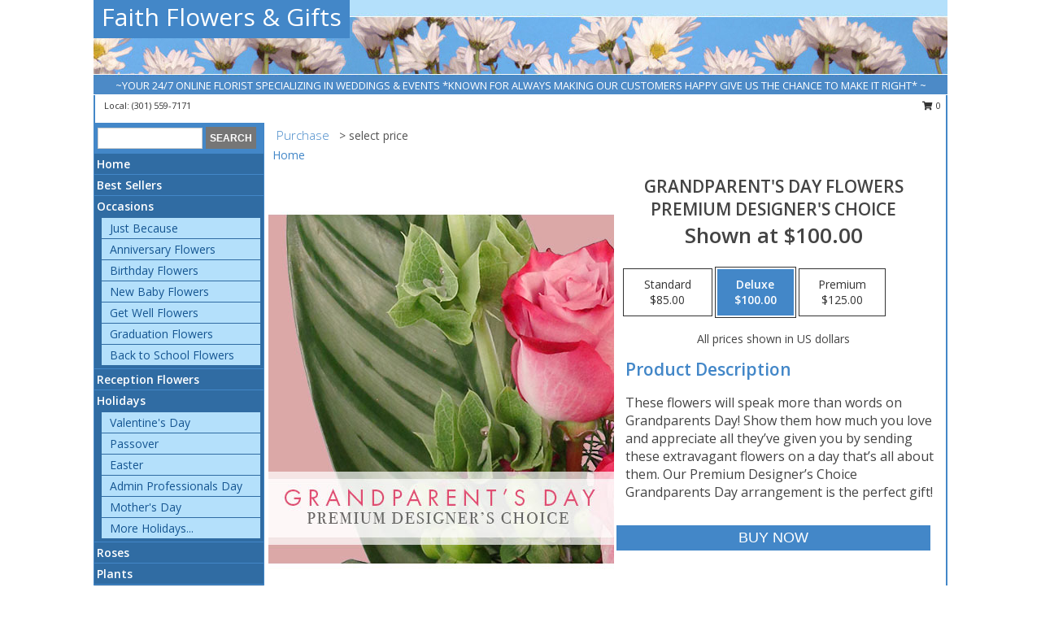

--- FILE ---
content_type: text/html; charset=UTF-8
request_url: https://www.faithflowersandgifts.com/product/pdc380421/grandparents-day-flowers
body_size: 13828
content:
		<!DOCTYPE html>
		<html xmlns="http://www.w3.org/1999/xhtml" xml:lang="en" lang="en" xmlns:fb="http://www.facebook.com/2008/fbml">
		<head>
			<title>Grandparent's Day Flowers Premium Designer's Choice in Beltsville, MD - Faith Flowers & Gifts</title>
            <meta http-equiv="Content-Type" content="text/html; charset=UTF-8" />
            <meta name="description" content = "These flowers will speak more than words on Grandparents Day! Show them how much you love and appreciate all they’ve given you by sending these extravagant flowers on a day that’s all about them. Our Premium Designer’s Choice Grandparents Day arrangement is the perfect gift! Order Grandparent&#039;s Day Flowers Premium Designer&#039;s Choice from Faith Flowers &amp; Gifts - Beltsville, MD Florist &amp; Flower Shop." />
            <meta name="keywords" content = "Faith Flowers &amp; Gifts, Grandparent&#039;s Day Flowers Premium Designer&#039;s Choice, Beltsville, MD, Maryland" />

            <meta property="og:title" content="Faith Flowers &amp; Gifts" />
            <meta property="og:description" content="These flowers will speak more than words on Grandparents Day! Show them how much you love and appreciate all they’ve given you by sending these extravagant flowers on a day that’s all about them. Our Premium Designer’s Choice Grandparents Day arrangement is the perfect gift! Order Grandparent&#039;s Day Flowers Premium Designer&#039;s Choice from Faith Flowers &amp; Gifts - Beltsville, MD Florist &amp; Flower Shop." />
            <meta property="og:type" content="company" />
            <meta property="og:url" content="https://www.faithflowersandgifts.com/product/pdc380421/grandparents-day-flowers" />
            <meta property="og:site_name" content="Faith Flowers &amp; Gifts" >
            <meta property="og:image" content="https://cdn.myfsn.com/flowerdatabase/g/grandparents-day-flowers-premium-designers-choice-PDC380421.425.jpg">
            <meta property="og:image:secure_url" content="https://cdn.myfsn.com/flowerdatabase/g/grandparents-day-flowers-premium-designers-choice-PDC380421.425.jpg" >
            <meta property="fb:admins" content="1379470747" />
            <meta name="viewport" content="width=device-width, initial-scale=1">
            <link rel="apple-touch-icon" href="https://cdn.myfsn.com/myfsn/images/touch-icons/apple-touch-icon.png" />
            <link rel="apple-touch-icon" sizes="120x120" href="https://cdn.myfsn.com/myfsn/images/touch-icons/apple-touch-icon-120x120.png" />
            <link rel="apple-touch-icon" sizes="152x152" href="https://cdn.myfsn.com/myfsn/images/touch-icons/apple-touch-icon-152x152.png" />
            <link rel="apple-touch-icon" sizes="167x167" href="https://cdn.myfsn.com/myfsn/images/touch-icons/apple-touch-icon-167x167.png" />
            <link rel="apple-touch-icon" sizes="180x180" href="https://cdn.myfsn.com/myfsn/images/touch-icons/apple-touch-icon-180x180.png" />
            <link rel="icon" sizes="192x192" href="https://cdn.myfsn.com/myfsn/images/touch-icons/touch-icon-192x192.png">
			<link href="https://fonts.googleapis.com/css?family=Open+Sans:300,400,600&display=swap" rel="stylesheet" media="print" onload="this.media='all'; this.onload=null;" type="text/css">
			<link href="https://cdn.myfsn.com/js/jquery/slicknav/slicknav.min.css" rel="stylesheet" media="print" onload="this.media='all'; this.onload=null;" type="text/css">
			<link href="https://cdn.myfsn.com/js/jquery/jquery-ui-1.13.1-myfsn/jquery-ui.min.css" rel="stylesheet" media="print" onload="this.media='all'; this.onload=null;" type="text/css">
			<link href="https://cdn.myfsn.com/css/myfsn/base.css?v=191" rel="stylesheet" type="text/css">
			            <link rel="stylesheet" href="https://cdnjs.cloudflare.com/ajax/libs/font-awesome/5.15.4/css/all.min.css" media="print" onload="this.media='all'; this.onload=null;" type="text/css" integrity="sha384-DyZ88mC6Up2uqS4h/KRgHuoeGwBcD4Ng9SiP4dIRy0EXTlnuz47vAwmeGwVChigm" crossorigin="anonymous">
            <link href="https://cdn.myfsn.com/css/myfsn/templates/standard/standard.css.php?v=191&color=ltblue" rel="stylesheet" type="text/css" />            <link href="https://cdn.myfsn.com/css/myfsn/stylesMobile.css.php?v=191&solidColor1=535353&solidColor2=535353&pattern=&multiColor=0&color=ltblue&template=standardTemplate" rel="stylesheet" type="text/css" media="(max-width: 974px)">

            <link rel="stylesheet" href="https://cdn.myfsn.com/js/myfsn/front-end-dist/assets/layout-classic-Cq4XolPY.css" />
<link rel="modulepreload" href="https://cdn.myfsn.com/js/myfsn/front-end-dist/assets/layout-classic-V2NgZUhd.js" />
<script type="module" src="https://cdn.myfsn.com/js/myfsn/front-end-dist/assets/layout-classic-V2NgZUhd.js"></script>

            			<link rel="canonical" href="" />
			<script type="text/javascript" src="https://cdn.myfsn.com/js/jquery/jquery-3.6.0.min.js"></script>
                            <script type="text/javascript" src="https://cdn.myfsn.com/js/jquery/jquery-migrate-3.3.2.min.js"></script>
            
            <script defer type="text/javascript" src="https://cdn.myfsn.com/js/jquery/jquery-ui-1.13.1-myfsn/jquery-ui.min.js"></script>
            <script> jQuery.noConflict(); $j = jQuery; </script>
            <script>
                var _gaq = _gaq || [];
            </script>

			<script type="text/javascript" src="https://cdn.myfsn.com/js/jquery/slicknav/jquery.slicknav.min.js"></script>
			<script defer type="text/javascript" src="https://cdn.myfsn.com/js/myfsnProductInfo.js?v=191"></script>

        <!-- Upgraded to XHR based Google Analytics Code -->
                <script async src="https://www.googletagmanager.com/gtag/js?id=G-TDWTHBEQ2M"></script>
        <script>
            window.dataLayer = window.dataLayer || [];
            function gtag(){dataLayer.push(arguments);}
            gtag('js', new Date());

                            gtag('config', 'G-TDWTHBEQ2M');
                                gtag('config', 'G-EMLZ5PGJB1');
                        </script>
                    <script>
				function toggleHolidays(){
					$j(".hiddenHoliday").toggle();
				}
				
				function ping_url(a) {
					try { $j.ajax({ url: a, type: 'POST' }); }
					catch(ex) { }
					return true;
				}
				
				$j(function(){
					$j(".cartCount").append($j(".shoppingCartLink>a").text());
				});

			</script>
            <script type="text/javascript">
    (function(c,l,a,r,i,t,y){
        c[a]=c[a]||function(){(c[a].q=c[a].q||[]).push(arguments)};
        t=l.createElement(r);t.async=1;t.src="https://www.clarity.ms/tag/"+i;
        y=l.getElementsByTagName(r)[0];y.parentNode.insertBefore(t,y);
    })(window, document, "clarity", "script", "mmbcdqlb8q");
</script>            <script type="application/ld+json">{"@context":"https:\/\/schema.org","@type":"LocalBusiness","@id":"https:\/\/www.faithflowersandgifts.com","name":"Faith Flowers & Gifts","telephone":"3015597171","email":"faithflowersandgifts@gmail.com","url":"https:\/\/www.faithflowersandgifts.com","priceRange":"35 - 700","address":{"@type":"PostalAddress","addressLocality":"Beltsville","addressRegion":"MD","postalCode":"20705","addressCountry":"USA"},"image":"https:\/\/cdn.myfsn.com\/images\/logos\/151623\/websiteonlylogo.webp","openingHoursSpecification":[{"@type":"OpeningHoursSpecification","dayOfWeek":"Monday","opens":"08:00:00","closes":"18:00:00"},{"@type":"OpeningHoursSpecification","dayOfWeek":"Tuesday","opens":"08:00:00","closes":"18:00:00"},{"@type":"OpeningHoursSpecification","dayOfWeek":"Wednesday","opens":"08:00:00","closes":"18:00:00"},{"@type":"OpeningHoursSpecification","dayOfWeek":"Thursday","opens":"08:00:00","closes":"18:00:00"},{"@type":"OpeningHoursSpecification","dayOfWeek":"Friday","opens":"08:00:00","closes":"18:00:00"},{"@type":"OpeningHoursSpecification","dayOfWeek":"Saturday","opens":"08:00:00","closes":"18:00:00"},{"@type":"OpeningHoursSpecification","dayOfWeek":"Sunday","opens":"12:00:00","closes":"15:00:00"}],"specialOpeningHoursSpecification":[],"sameAs":["https:\/\/www.facebook.com\/pages\/faith-flowers-and-gifts\/175576262968","https:\/\/Faith Flowers and gifts ","https:\/\/youtu.be\/bjpZyPsq3I8?si=vo6jYqdkteu5vE0y"],"areaServed":{"@type":"Place","name":["Beltsville","Bowie","College Park","Greenbelt","Hyattsville","Landover","Lanham","Largo","New Carrollton","Silver Spring","Washington"]}}</script>            <script type="application/ld+json">{"@context":"https:\/\/schema.org","@type":"Service","serviceType":"Website Only","provider":{"@type":"LocalBusiness","@id":"https:\/\/www.faithflowersandgifts.com"}}</script>            <script type="application/ld+json">{"@context":"https:\/\/schema.org","@type":"BreadcrumbList","name":"Site Map","itemListElement":[{"@type":"ListItem","position":1,"item":{"name":"Home","@id":"https:\/\/www.faithflowersandgifts.com\/"}},{"@type":"ListItem","position":2,"item":{"name":"Best Sellers","@id":"https:\/\/www.faithflowersandgifts.com\/best-sellers.php"}},{"@type":"ListItem","position":3,"item":{"name":"Occasions","@id":"https:\/\/www.faithflowersandgifts.com\/all_occasions.php"}},{"@type":"ListItem","position":4,"item":{"name":"Just Because","@id":"https:\/\/www.faithflowersandgifts.com\/any_occasion.php"}},{"@type":"ListItem","position":5,"item":{"name":"Anniversary Flowers","@id":"https:\/\/www.faithflowersandgifts.com\/anniversary.php"}},{"@type":"ListItem","position":6,"item":{"name":"Birthday Flowers","@id":"https:\/\/www.faithflowersandgifts.com\/birthday.php"}},{"@type":"ListItem","position":7,"item":{"name":"New Baby Flowers","@id":"https:\/\/www.faithflowersandgifts.com\/new_baby.php"}},{"@type":"ListItem","position":8,"item":{"name":"Get Well Flowers","@id":"https:\/\/www.faithflowersandgifts.com\/get_well.php"}},{"@type":"ListItem","position":9,"item":{"name":"Graduation Flowers","@id":"https:\/\/www.faithflowersandgifts.com\/graduation-flowers"}},{"@type":"ListItem","position":10,"item":{"name":"Back to School Flowers","@id":"https:\/\/www.faithflowersandgifts.com\/back-to-school-flowers"}},{"@type":"ListItem","position":11,"item":{"name":"Reception Flowers","@id":"https:\/\/www.faithflowersandgifts.com\/reception-flowers"}},{"@type":"ListItem","position":12,"item":{"name":"Holidays","@id":"https:\/\/www.faithflowersandgifts.com\/holidays.php"}},{"@type":"ListItem","position":13,"item":{"name":"Valentine's Day","@id":"https:\/\/www.faithflowersandgifts.com\/valentines-day-flowers.php"}},{"@type":"ListItem","position":14,"item":{"name":"Passover","@id":"https:\/\/www.faithflowersandgifts.com\/passover.php"}},{"@type":"ListItem","position":15,"item":{"name":"Easter","@id":"https:\/\/www.faithflowersandgifts.com\/easter-flowers.php"}},{"@type":"ListItem","position":16,"item":{"name":"Admin Professionals Day","@id":"https:\/\/www.faithflowersandgifts.com\/admin-professionals-day-flowers.php"}},{"@type":"ListItem","position":17,"item":{"name":"Mother's Day","@id":"https:\/\/www.faithflowersandgifts.com\/mothers-day-flowers.php"}},{"@type":"ListItem","position":18,"item":{"name":"Father's Day","@id":"https:\/\/www.faithflowersandgifts.com\/fathers-day-flowers.php"}},{"@type":"ListItem","position":19,"item":{"name":"Rosh Hashanah","@id":"https:\/\/www.faithflowersandgifts.com\/rosh-hashanah.php"}},{"@type":"ListItem","position":20,"item":{"name":"Grandparents Day","@id":"https:\/\/www.faithflowersandgifts.com\/grandparents-day-flowers.php"}},{"@type":"ListItem","position":21,"item":{"name":"Thanksgiving (CAN)","@id":"https:\/\/www.faithflowersandgifts.com\/thanksgiving-flowers-can.php"}},{"@type":"ListItem","position":22,"item":{"name":"National Boss Day","@id":"https:\/\/www.faithflowersandgifts.com\/national-boss-day"}},{"@type":"ListItem","position":23,"item":{"name":"Sweetest Day","@id":"https:\/\/www.faithflowersandgifts.com\/holidays.php\/sweetest-day"}},{"@type":"ListItem","position":24,"item":{"name":"Halloween","@id":"https:\/\/www.faithflowersandgifts.com\/halloween-flowers.php"}},{"@type":"ListItem","position":25,"item":{"name":"Thanksgiving (USA)","@id":"https:\/\/www.faithflowersandgifts.com\/thanksgiving-flowers-usa.php"}},{"@type":"ListItem","position":26,"item":{"name":"Hanukkah","@id":"https:\/\/www.faithflowersandgifts.com\/hanukkah.php"}},{"@type":"ListItem","position":27,"item":{"name":"Kwanzaa","@id":"https:\/\/www.faithflowersandgifts.com\/kwanzaa.php"}},{"@type":"ListItem","position":28,"item":{"name":"Christmas","@id":"https:\/\/www.faithflowersandgifts.com\/christmas-flowers.php"}},{"@type":"ListItem","position":29,"item":{"name":"Roses","@id":"https:\/\/www.faithflowersandgifts.com\/roses.php"}},{"@type":"ListItem","position":30,"item":{"name":"Plants","@id":"https:\/\/www.faithflowersandgifts.com\/plants.php"}},{"@type":"ListItem","position":31,"item":{"name":"Seasonal","@id":"https:\/\/www.faithflowersandgifts.com\/seasonal.php"}},{"@type":"ListItem","position":32,"item":{"name":"Winter Flowers","@id":"https:\/\/www.faithflowersandgifts.com\/winter-flowers.php"}},{"@type":"ListItem","position":33,"item":{"name":"Spring Flowers","@id":"https:\/\/www.faithflowersandgifts.com\/spring-flowers.php"}},{"@type":"ListItem","position":34,"item":{"name":"Summer Flowers","@id":"https:\/\/www.faithflowersandgifts.com\/summer-flowers.php"}},{"@type":"ListItem","position":35,"item":{"name":"Fall Flowers","@id":"https:\/\/www.faithflowersandgifts.com\/fall-flowers.php"}},{"@type":"ListItem","position":36,"item":{"name":"Sympathy Flowers","@id":"https:\/\/www.faithflowersandgifts.com\/sympathy-flowers"}},{"@type":"ListItem","position":37,"item":{"name":"Funeral Flowers","@id":"https:\/\/www.faithflowersandgifts.com\/sympathy.php"}},{"@type":"ListItem","position":38,"item":{"name":"Standing Sprays & Wreaths","@id":"https:\/\/www.faithflowersandgifts.com\/sympathy-flowers\/standing-sprays"}},{"@type":"ListItem","position":39,"item":{"name":"Casket Flowers","@id":"https:\/\/www.faithflowersandgifts.com\/sympathy-flowers\/casket-flowers"}},{"@type":"ListItem","position":40,"item":{"name":"Sympathy Arrangements","@id":"https:\/\/www.faithflowersandgifts.com\/sympathy-flowers\/sympathy-arrangements"}},{"@type":"ListItem","position":41,"item":{"name":"Cremation and Memorial","@id":"https:\/\/www.faithflowersandgifts.com\/sympathy-flowers\/cremation-and-memorial"}},{"@type":"ListItem","position":42,"item":{"name":"For The Home","@id":"https:\/\/www.faithflowersandgifts.com\/sympathy-flowers\/for-the-home"}},{"@type":"ListItem","position":43,"item":{"name":"Modern\/Tropical Designs","@id":"https:\/\/www.faithflowersandgifts.com\/high-styles"}},{"@type":"ListItem","position":44,"item":{"name":"Gift Baskets","@id":"https:\/\/www.faithflowersandgifts.com\/gift-baskets"}},{"@type":"ListItem","position":45,"item":{"name":"Wedding Flowers","@id":"https:\/\/www.faithflowersandgifts.com\/wedding-flowers"}},{"@type":"ListItem","position":46,"item":{"name":"Wedding Bouquets","@id":"https:\/\/www.faithflowersandgifts.com\/wedding-bouquets"}},{"@type":"ListItem","position":47,"item":{"name":"Gift Items","@id":"https:\/\/www.faithflowersandgifts.com\/gift_items.php"}},{"@type":"ListItem","position":48,"item":{"name":"Wedding Party Flowers","@id":"https:\/\/www.faithflowersandgifts.com\/wedding-party-flowers"}},{"@type":"ListItem","position":49,"item":{"name":"Ceremony Flowers","@id":"https:\/\/www.faithflowersandgifts.com\/ceremony-flowers"}},{"@type":"ListItem","position":50,"item":{"name":"Patriotic Flowers","@id":"https:\/\/www.faithflowersandgifts.com\/patriotic-flowers"}},{"@type":"ListItem","position":51,"item":{"name":"En Espa\u00f1ol","@id":"https:\/\/www.faithflowersandgifts.com\/en-espanol.php"}},{"@type":"ListItem","position":52,"item":{"name":"Prom Flowers","@id":"https:\/\/www.faithflowersandgifts.com\/prom-flowers"}},{"@type":"ListItem","position":53,"item":{"name":"Corsages","@id":"https:\/\/www.faithflowersandgifts.com\/prom-flowers\/corsages"}},{"@type":"ListItem","position":54,"item":{"name":"Boutonnieres","@id":"https:\/\/www.faithflowersandgifts.com\/prom-flowers\/boutonnieres"}},{"@type":"ListItem","position":55,"item":{"name":"Hairpieces & Handheld Bouquets","@id":"https:\/\/www.faithflowersandgifts.com\/prom-flowers\/hairpieces-handheld-bouquets"}},{"@type":"ListItem","position":56,"item":{"name":"Love & Romance","@id":"https:\/\/www.faithflowersandgifts.com\/love-romance"}},{"@type":"ListItem","position":57,"item":{"name":"Reviews","@id":"https:\/\/www.faithflowersandgifts.com\/reviews.php"}},{"@type":"ListItem","position":58,"item":{"name":"About Us","@id":"https:\/\/www.faithflowersandgifts.com\/about_us.php"}},{"@type":"ListItem","position":59,"item":{"name":"Custom Orders","@id":"https:\/\/www.faithflowersandgifts.com\/custom_orders.php"}},{"@type":"ListItem","position":60,"item":{"name":"Luxury","@id":"https:\/\/www.faithflowersandgifts.com\/luxury"}},{"@type":"ListItem","position":61,"item":{"name":"Contact Us","@id":"https:\/\/www.faithflowersandgifts.com\/contact_us.php"}},{"@type":"ListItem","position":62,"item":{"name":"Special Offers","@id":"https:\/\/www.faithflowersandgifts.com\/special_offers.php"}},{"@type":"ListItem","position":63,"item":{"name":"Flower Delivery","@id":"https:\/\/www.faithflowersandgifts.com\/flower-delivery.php"}},{"@type":"ListItem","position":64,"item":{"name":"Funeral Home Flower Delivery","@id":"https:\/\/www.faithflowersandgifts.com\/funeral-home-delivery.php"}},{"@type":"ListItem","position":65,"item":{"name":"Hospital Flower Delivery","@id":"https:\/\/www.faithflowersandgifts.com\/hospital-delivery.php"}},{"@type":"ListItem","position":66,"item":{"name":"Site Map","@id":"https:\/\/www.faithflowersandgifts.com\/site_map.php"}},{"@type":"ListItem","position":67,"item":{"name":"COVID-19-Update","@id":"https:\/\/www.faithflowersandgifts.com\/covid-19-update"}},{"@type":"ListItem","position":68,"item":{"name":"Pricing & Substitution Policy","@id":"https:\/\/www.faithflowersandgifts.com\/pricing-substitution-policy"}}]}</script>		</head>
		<body>
                    <div id="google_translate_element" style="background-color:white;"></div>
            <script type="text/javascript">
              function googleTranslateElementInit() {
                new google.translate.TranslateElement(
                  {pageLanguage: 'en', includedLanguages: "fr,es",},
                  'google_translate_element'
                );
                document.documentElement.style.height = '';
              }
            </script>
            <script async src="https://translate.google.com/translate_a/element.js?cb=googleTranslateElementInit"></script>
            <style>
                @media print {
                    /* Stop view_order.php from being printed on 2 pages. */
                    #google_translate_element {
                        display: none;
                    }
                    body {
                        margin: 0;
                    }
                }
            </style>
            		<div id="wrapper" class="js-nav-popover-boundary">
        <button onclick="window.location.href='#content'" class="skip-link">Skip to Main Content</button>
		<div style="font-size:22px;padding-top:1rem;display:none;" class='topMobileLink topMobileLeft'>
			<a style="text-decoration:none;display:block; height:45px;" onclick="return ping_url('/request/trackPhoneClick.php?clientId=151623&number=3015597171');" href="tel:+1-301-559-7171">
				<span style="vertical-align: middle;" class="fas fa-mobile fa-2x"></span>
					<span>(301) 559-7171</span>
			</a>
		</div>
		<div style="font-size:22px;padding-top:1rem;display:none;" class='topMobileLink topMobileRight'>
			<a href="#" onclick="$j('.shoppingCartLink').submit()" role="button" class='hoverLink' aria-label="View Items in Cart" style='font-weight: normal;
				text-decoration: none; font-size:22px;display:block; height:45px;'>
				<span style='padding-right:15px;' class='fa fa-shopping-cart fa-lg' aria-hidden='true'></span>
                <span class='cartCount' style='text-transform: none;'></span>
            </a>
		</div>
        <header><div class='socHeaderMsg'></div>		<div id="header">
			<div id="flowershopInfo">
				<div id="infoText">
					<h1 id="title"><a tabindex="1" href="https://www.faithflowersandgifts.com">Faith Flowers & Gifts</a></h1>
				</div>
			</div>
			<div id="tagline">~YOUR 24/7 ONLINE FLORIST SPECIALIZING IN WEDDINGS & EVENTS *KNOWN FOR ALWAYS MAKING OUR CUSTOMERS HAPPY GIVE US THE CHANCE TO MAKE IT RIGHT* ~</div>
		</div>	<div style="clear:both"></div>
		<div id="address">
		            <div style="float: right">
                <form class="shoppingCartLink" action="https://www.faithflowersandgifts.com/Shopping_Cart.php" method="post" style="display:inline-block;">
                <input type="hidden" name="cartId" value="">
                <input type="hidden" name="sessionId" value="">
                <input type="hidden" name="shop_id" value="3015597171">
                <input type="hidden" name="order_src" value="">
                <input type="hidden" name="url_promo" value="">
                    <a href="#" class="shoppingCartText" onclick="$j('.shoppingCartLink').submit()" role="button" aria-label="View Items in Cart">
                    <span class="fa fa-shopping-cart fa-fw" aria-hidden="true"></span>
                    0                    </a>
                </form>
            </div>
                    <div style="float:left;">
                        <span>&nbsp Local: </span>        <a  class="phoneNumberLink" href='tel: +1-301-559-7171' aria-label="Call local number: +1-301-559-7171"
            onclick="return ping_url('/request/trackPhoneClick.php?clientId=151623&number=3015597171');" >
            (301) 559-7171        </a>
                    </div>
				<div style="clear:both"></div>
		</div>
		<div style="clear:both"></div>
		</header>			<div class="contentNavWrapper">
			<div id="navigation">
								<div class="navSearch">
										<form action="https://www.faithflowersandgifts.com/search_site.php" method="get" role="search" aria-label="Product">
						<input type="text" class="myFSNSearch" aria-label="Product Search" title='Product Search' name="myFSNSearch" value="" >
						<input type="submit" value="SEARCH">
					</form>
									</div>
								<div style="clear:both"></div>
                <nav aria-label="Site">
                    <ul id="mainMenu">
                    <li class="hideForFull">
                        <a class='mobileDialogLink' onclick="return ping_url('/request/trackPhoneClick.php?clientId=151623&number=3015597171');" href="tel:+1-301-559-7171">
                            <span style="vertical-align: middle;" class="fas fa-mobile fa-2x"></span>
                            <span>(301) 559-7171</span>
                        </a>
                    </li>
                    <li class="hideForFull">
                        <div class="mobileNavSearch">
                                                        <form id="mobileSearchForm" action="https://www.faithflowersandgifts.com/search_site.php" method="get" role="search" aria-label="Product">
                                <input type="text" title='Product Search' aria-label="Product Search" class="myFSNSearch" name="myFSNSearch">
                                <img style="width:32px;display:inline-block;vertical-align:middle;cursor:pointer" src="https://cdn.myfsn.com/myfsn/images/mag-glass.png" alt="search" onclick="$j('#mobileSearchForm').submit()">
                            </form>
                                                    </div>
                    </li>

                    <li><a href="https://www.faithflowersandgifts.com/" title="Home" style="text-decoration: none;">Home</a></li><li><a href="https://www.faithflowersandgifts.com/best-sellers.php" title="Best Sellers" style="text-decoration: none;">Best Sellers</a></li><li><a href="https://www.faithflowersandgifts.com/all_occasions.php" title="Occasions" style="text-decoration: none;">Occasions</a><ul><li><a href="https://www.faithflowersandgifts.com/any_occasion.php" title="Just Because">Just Because</a></li>
<li><a href="https://www.faithflowersandgifts.com/anniversary.php" title="Anniversary Flowers">Anniversary Flowers</a></li>
<li><a href="https://www.faithflowersandgifts.com/birthday.php" title="Birthday Flowers">Birthday Flowers</a></li>
<li><a href="https://www.faithflowersandgifts.com/new_baby.php" title="New Baby Flowers">New Baby Flowers</a></li>
<li><a href="https://www.faithflowersandgifts.com/get_well.php" title="Get Well Flowers">Get Well Flowers</a></li>
<li><a href="https://www.faithflowersandgifts.com/graduation-flowers" title="Graduation Flowers">Graduation Flowers</a></li>
<li><a href="https://www.faithflowersandgifts.com/back-to-school-flowers" title="Back to School Flowers">Back to School Flowers</a></li>
</ul></li><li><a href="https://www.faithflowersandgifts.com/reception-flowers" title="Reception Flowers" style="text-decoration: none;">Reception Flowers</a></li><li><a href="https://www.faithflowersandgifts.com/holidays.php" title="Holidays" style="text-decoration: none;">Holidays</a><ul><li><a href="https://www.faithflowersandgifts.com/valentines-day-flowers.php" title="Valentine's Day">Valentine's Day</a></li>
<li><a href="https://www.faithflowersandgifts.com/passover.php" title="Passover">Passover</a></li>
<li><a href="https://www.faithflowersandgifts.com/easter-flowers.php" title="Easter">Easter</a></li>
<li><a href="https://www.faithflowersandgifts.com/admin-professionals-day-flowers.php" title="Admin Professionals Day">Admin Professionals Day</a></li>
<li><a href="https://www.faithflowersandgifts.com/mothers-day-flowers.php" title="Mother's Day">Mother's Day</a></li>
<li><a role='button' name='holidays' href='javascript:' onclick='toggleHolidays()' title="Holidays">More Holidays...</a></li>
<li class="hiddenHoliday"><a href="https://www.faithflowersandgifts.com/fathers-day-flowers.php"  title="Father's Day">Father's Day</a></li>
<li class="hiddenHoliday"><a href="https://www.faithflowersandgifts.com/rosh-hashanah.php"  title="Rosh Hashanah">Rosh Hashanah</a></li>
<li class="hiddenHoliday"><a href="https://www.faithflowersandgifts.com/grandparents-day-flowers.php"  title="Grandparents Day">Grandparents Day</a></li>
<li class="hiddenHoliday"><a href="https://www.faithflowersandgifts.com/thanksgiving-flowers-can.php"  title="Thanksgiving (CAN)">Thanksgiving (CAN)</a></li>
<li class="hiddenHoliday"><a href="https://www.faithflowersandgifts.com/national-boss-day"  title="National Boss Day">National Boss Day</a></li>
<li class="hiddenHoliday"><a href="https://www.faithflowersandgifts.com/holidays.php/sweetest-day"  title="Sweetest Day">Sweetest Day</a></li>
<li class="hiddenHoliday"><a href="https://www.faithflowersandgifts.com/halloween-flowers.php"  title="Halloween">Halloween</a></li>
<li class="hiddenHoliday"><a href="https://www.faithflowersandgifts.com/thanksgiving-flowers-usa.php"  title="Thanksgiving (USA)">Thanksgiving (USA)</a></li>
<li class="hiddenHoliday"><a href="https://www.faithflowersandgifts.com/hanukkah.php"  title="Hanukkah">Hanukkah</a></li>
<li class="hiddenHoliday"><a href="https://www.faithflowersandgifts.com/christmas-flowers.php"  title="Christmas">Christmas</a></li>
<li class="hiddenHoliday"><a href="https://www.faithflowersandgifts.com/kwanzaa.php"  title="Kwanzaa">Kwanzaa</a></li>
</ul></li><li><a href="https://www.faithflowersandgifts.com/roses.php" title="Roses" style="text-decoration: none;">Roses</a></li><li><a href="https://www.faithflowersandgifts.com/plants.php" title="Plants" style="text-decoration: none;">Plants</a></li><li><a href="https://www.faithflowersandgifts.com/seasonal.php" title="Seasonal" style="text-decoration: none;">Seasonal</a><ul><li><a href="https://www.faithflowersandgifts.com/winter-flowers.php" title="Winter Flowers">Winter Flowers</a></li>
<li><a href="https://www.faithflowersandgifts.com/spring-flowers.php" title="Spring Flowers">Spring Flowers</a></li>
<li><a href="https://www.faithflowersandgifts.com/summer-flowers.php" title="Summer Flowers">Summer Flowers</a></li>
<li><a href="https://www.faithflowersandgifts.com/fall-flowers.php" title="Fall Flowers">Fall Flowers</a></li>
</ul></li><li><a href="https://www.faithflowersandgifts.com/sympathy-flowers" title="Sympathy Flowers" style="text-decoration: none;">Sympathy Flowers</a><ul><li><a href="https://www.faithflowersandgifts.com/sympathy.php" title="Funeral Flowers">Funeral Flowers</a></li>
<li><a href="https://www.faithflowersandgifts.com/sympathy-flowers/standing-sprays" title="Standing Sprays & Wreaths">Standing Sprays & Wreaths</a></li>
<li><a href="https://www.faithflowersandgifts.com/sympathy-flowers/casket-flowers" title="Casket Flowers">Casket Flowers</a></li>
<li><a href="https://www.faithflowersandgifts.com/sympathy-flowers/sympathy-arrangements" title="Sympathy Arrangements">Sympathy Arrangements</a></li>
<li><a href="https://www.faithflowersandgifts.com/sympathy-flowers/cremation-and-memorial" title="Cremation and Memorial">Cremation and Memorial</a></li>
<li><a href="https://www.faithflowersandgifts.com/sympathy-flowers/for-the-home" title="For The Home">For The Home</a></li>
</ul></li><li><a href="https://www.faithflowersandgifts.com/high-styles" title="Modern/Tropical Designs" style="text-decoration: none;">Modern/Tropical Designs</a></li><li><a href="https://www.faithflowersandgifts.com/gift-baskets" title="Gift Baskets" style="text-decoration: none;">Gift Baskets</a></li><li><a href="https://www.faithflowersandgifts.com/wedding-flowers" title="Wedding Flowers" style="text-decoration: none;">Wedding Flowers</a></li><li><a href="https://www.faithflowersandgifts.com/wedding-bouquets" title="Wedding Bouquets" style="text-decoration: none;">Wedding Bouquets</a></li><li><a href="https://www.faithflowersandgifts.com/gift_items.php" title="Gift Items" style="text-decoration: none;">Gift Items</a></li><li><a href="https://www.faithflowersandgifts.com/wedding-party-flowers" title="Wedding Party Flowers" style="text-decoration: none;">Wedding Party Flowers</a></li><li><a href="https://www.faithflowersandgifts.com/ceremony-flowers" title="Ceremony Flowers" style="text-decoration: none;">Ceremony Flowers</a></li><li><a href="https://www.faithflowersandgifts.com/patriotic-flowers" title="Patriotic Flowers" style="text-decoration: none;">Patriotic Flowers</a></li><li><a href="https://www.faithflowersandgifts.com/en-espanol.php" title="En Español" style="text-decoration: none;">En Español</a></li><li><a href="https://www.faithflowersandgifts.com/prom-flowers" title="Prom Flowers" style="text-decoration: none;">Prom Flowers</a><ul><li><a href="https://www.faithflowersandgifts.com/prom-flowers/corsages" title="Corsages">Corsages</a></li>
<li><a href="https://www.faithflowersandgifts.com/prom-flowers/boutonnieres" title="Boutonnieres">Boutonnieres</a></li>
<li><a href="https://www.faithflowersandgifts.com/prom-flowers/hairpieces-handheld-bouquets" title="Hairpieces & Handheld Bouquets">Hairpieces & Handheld Bouquets</a></li>
</ul></li><li><a href="https://www.faithflowersandgifts.com/love-romance" title="Love & Romance" style="text-decoration: none;">Love & Romance</a></li><li><a href="https://www.faithflowersandgifts.com/about_us.php" title="About Us" style="text-decoration: none;">About Us</a></li><li><a href="https://www.faithflowersandgifts.com/custom_orders.php" title="Custom Orders" style="text-decoration: none;">Custom Orders</a></li><li><a href="https://www.faithflowersandgifts.com/luxury" title="Luxury" style="text-decoration: none;">Luxury</a></li><li><a href="https://www.faithflowersandgifts.com/covid-19-update" title="COVID-19-Update" style="text-decoration: none;">COVID-19-Update</a></li><li><a href="https://www.faithflowersandgifts.com/pricing-substitution-policy" title="Pricing & Substitution Policy" style="text-decoration: none;">Pricing & Substitution Policy</a></li>                    </ul>
                </nav>
			<div style='margin-top:10px;margin-bottom:10px'></div></div>        <script>
            gtag('event', 'view_item', {
                currency: "USD",
                value: 100,
                items: [
                    {
                        item_id: "PDC380421",
                        item_name: "Grandparent's Day Flowers",
                        item_category: "Premium Designer's Choice",
                        price: 100,
                        quantity: 1
                    }
                ]
            });
        </script>
        
    <main id="content">
        <div id="pageTitle">Purchase</div>
        <div id="subTitle" style="color:#535353">&gt; select price</div>
        <div class='breadCrumb'> <a href="https://www.faithflowersandgifts.com/" title="Home">Home</a></div> <!-- Begin Feature -->

                        <style>
                #footer {
                    float:none;
                    margin: auto;
                    width: 1050px;
                    background-color: #ffffff;
                }
                .contentNavWrapper {
                    overflow: auto;
                }
                </style>
                        <div>
            <script type="application/ld+json">{"@context":"https:\/\/schema.org","@type":"Product","name":"GRANDPARENT'S DAY FLOWERS","brand":{"@type":"Brand","name":"Faith Flowers & Gifts"},"image":"https:\/\/cdn.myfsn.com\/flowerdatabase\/g\/grandparents-day-flowers-premium-designers-choice-PDC380421.300.jpg","description":"These flowers will speak more than words on Grandparents Day! Show them how much you love and appreciate all they\u2019ve given you by sending these extravagant flowers on a day that\u2019s all about them. Our Premium Designer\u2019s Choice Grandparents Day arrangement is the perfect gift!","mpn":"PDC380421","sku":"PDC380421","offers":[{"@type":"AggregateOffer","lowPrice":"85.00","highPrice":"125.00","priceCurrency":"USD","offerCount":"1"},{"@type":"Offer","price":"85.00","url":"125.00","priceCurrency":"USD","availability":"https:\/\/schema.org\/InStock","priceValidUntil":"2100-12-31"}]}</script>            <div id="newInfoPageProductWrapper">
            <div id="newProductInfoLeft" class="clearFix">
            <div class="image">
                                <img class="norightclick productPageImage"
                                    width="365"
                    height="442"
                                src="https://cdn.myfsn.com/flowerdatabase/g/grandparents-day-flowers-premium-designers-choice-PDC380421.425.jpg"
                alt="Grandparent's Day Flowers Premium Designer's Choice" />
                </div>
            </div>
            <div id="newProductInfoRight" class="clearFix">
                <form action="https://www.faithflowersandgifts.com/Add_Product.php" method="post">
                    <input type="hidden" name="strPhotoID" value="PDC380421">
                    <input type="hidden" name="page_id" value="">
                    <input type="hidden" name="shop_id" value="">
                    <input type="hidden" name="src" value="">
                    <input type="hidden" name="url_promo" value="">
                    <div id="productNameInfo">
                        <div style="font-size: 21px; font-weight: 900">
                            GRANDPARENT'S DAY FLOWERS<BR/>PREMIUM DESIGNER'S CHOICE
                        </div>
                                                <div id="price-indicator"
                             style="font-size: 26px; font-weight: 900">
                            Shown at $100.00                        </div>
                                            </div>
                    <br>

                            <div class="flexContainer" id="newProductPricingInfoContainer">
                <br>
                <div id="newProductPricingInfoContainerInner">

                    <div class="price-flexbox" id="purchaseOptions">
                                                    <span class="price-radio-span">
                                <label for="fsn-id-0"
                                       class="price-label productHover ">
                                    <input type="radio"
                                           name="price_selected"
                                           data-price="$85.00"
                                           value = "1"
                                           class="price-notice price-button"
                                           id="fsn-id-0"
                                                                                       aria-label="Select pricing $85.00 for standard Premium Designer&#039;s Choice"
                                    >
                                    <span class="gridWrapper">
                                        <span class="light gridTop">Standard</span>
                                        <span class="heavy gridTop">Standard</span>
                                        <span class="light gridBottom">$85.00</span>
                                        <span class="heavy gridBottom">$85.00</span>
                                    </span>
                                </label>
                            </span>
                                                        <span class="price-radio-span">
                                <label for="fsn-id-1"
                                       class="price-label productHover pn-selected">
                                    <input type="radio"
                                           name="price_selected"
                                           data-price="$100.00"
                                           value = "2"
                                           class="price-notice price-button"
                                           id="fsn-id-1"
                                           checked                                            aria-label="Select pricing $100.00 for deluxe Premium Designer&#039;s Choice"
                                    >
                                    <span class="gridWrapper">
                                        <span class="light gridTop">Deluxe</span>
                                        <span class="heavy gridTop">Deluxe</span>
                                        <span class="light gridBottom">$100.00</span>
                                        <span class="heavy gridBottom">$100.00</span>
                                    </span>
                                </label>
                            </span>
                                                        <span class="price-radio-span">
                                <label for="fsn-id-2"
                                       class="price-label productHover ">
                                    <input type="radio"
                                           name="price_selected"
                                           data-price="$125.00"
                                           value = "3"
                                           class="price-notice price-button"
                                           id="fsn-id-2"
                                                                                       aria-label="Select pricing $125.00 for premium Premium Designer&#039;s Choice"
                                    >
                                    <span class="gridWrapper">
                                        <span class="light gridTop">Premium</span>
                                        <span class="heavy gridTop">Premium</span>
                                        <span class="light gridBottom">$125.00</span>
                                        <span class="heavy gridBottom">$125.00</span>
                                    </span>
                                </label>
                            </span>
                                                </div>
                </div>
            </div>
                                <p style="text-align: center">
                        All prices shown in US dollars                        </p>
                        
                                <div id="productDescription" class='descriptionClassic'>
                                    <h2>Product Description</h2>
                    <p style="font-size: 16px;" aria-label="Product Description">
                    These flowers will speak more than words on Grandparents Day! Show them how much you love and appreciate all they’ve given you by sending these extravagant flowers on a day that’s all about them. Our Premium Designer’s Choice Grandparents Day arrangement is the perfect gift!                    </p>
                                
                <p id="recipeContainer" aria-label="Recipe Content">
                                    </p>
                </div>
                <div id="productPageUrgencyWrapper">
                                </div>
                <div id="productPageBuyButtonWrapper">
                            <style>
            .addToCartButton {
                font-size: 19px;
                background-color: #535353;
                color: white;
                padding: 3px;
                margin-top: 14px;
                cursor: pointer;
                display: block;
                text-decoration: none;
                font-weight: 300;
                width: 100%;
                outline-offset: -10px;
            }
        </style>
        <input type="submit" class="addToCartButton adaOnHoverCustomBackgroundColor adaButtonTextColor" value="Buy Now" aria-label="Buy Grandparent&#039;s Day Flowers for $100.00" title="Buy Grandparent&#039;s Day Flowers for $100.00">                </div>
                </form>
            </div>
            </div>
            </div>
                    <script>
                var dateSelectedClass = 'pn-selected';
                $j(function() {
                    $j('.price-notice').on('click', function() {
                        if(!$j(this).parent().hasClass(dateSelectedClass)) {
                            $j('.pn-selected').removeClass(dateSelectedClass);
                            $j(this).parent().addClass(dateSelectedClass);
                            $j('#price-indicator').text('Selected: ' + $j(this).data('price'));
                            if($j('.addToCartButton').length) {
                                const text = $j('.addToCartButton').attr("aria-label").replace(/\$\d+\.\d\d/, $j(this).data("price"));
                                $j('.addToCartButton').attr("aria-label", text);
                                $j('.addToCartButton').attr("title", text);
                            }
                        }
                    });
                });
            </script>
                <div class="clear"></div>
                <h2 id="suggestedProducts" class="suggestProducts">You might also be interested in these arrangements</h2>
        <div style="text-align:center">
            
            <div class="product_new productMedium">
                <div class="prodImageContainerM">
                    <a href="https://www.faithflowersandgifts.com/product/va05619/purple-blooms-of-bliss" aria-label="View Purple Blooms of Bliss Floral Arrangement Info">
                        <img class="productImageMedium"
                                                    width="167"
                            height="203"
                                                src="https://cdn.myfsn.com/flowerdatabase/p/purple-blooms-of-bliss-floral-arrangement-VA05619.167.jpg"
                        alt="Purple Blooms of Bliss Floral Arrangement"
                        />
                    </a>
                </div>
                <div class="productSubImageText">
                                        <div class='namePriceString'>
                        <span role="heading" aria-level="3" aria-label="PURPLE BLOOMS OF BLISS FLORAL ARRANGEMENT"
                              style='text-align: left;float: left;text-overflow: ellipsis;
                                width: 67%; white-space: nowrap; overflow: hidden'>PURPLE BLOOMS OF BLISS</span>
                        <span style='float: right;text-align: right; width:33%;'> $70.00</span>
                    </div>
                    <div style='clear: both'></div>
                    </div>
                    
                <div class="buttonSection adaOnHoverBackgroundColor">
                    <div style="display: inline-block; text-align: center; height: 100%">
                        <div class="button" style="display: inline-block; font-size: 16px; width: 100%; height: 100%;">
                                                            <a style="height: 100%; width: 100%" class="prodButton adaButtonTextColor" title="Buy Now"
                                   href="https://www.faithflowersandgifts.com/Add_Product.php?strPhotoID=VA05619&amp;price_selected=2&amp;page_id=16"
                                   aria-label="Buy PURPLE BLOOMS OF BLISS Now for  $70.00">
                                    Buy Now                                </a>
                                                        </div>
                    </div>
                </div>
            </div>
            
            <div class="product_new productMedium">
                <div class="prodImageContainerM">
                    <a href="https://www.faithflowersandgifts.com/product/va92219/pink-n-flirty" aria-label="View Pink N&#039; Flirty Floral Design Info">
                        <img class="productImageMedium"
                                                    width="167"
                            height="203"
                                                src="https://cdn.myfsn.com/flowerdatabase/p/pink-n-flirty-floral-design-VA92219.167.jpg"
                        alt="Pink N&#039; Flirty Floral Design"
                        />
                    </a>
                </div>
                <div class="productSubImageText">
                                        <div class='namePriceString'>
                        <span role="heading" aria-level="3" aria-label="PINK N&#039; FLIRTY FLORAL DESIGN"
                              style='text-align: left;float: left;text-overflow: ellipsis;
                                width: 67%; white-space: nowrap; overflow: hidden'>PINK N' FLIRTY</span>
                        <span style='float: right;text-align: right; width:33%;'> $70.00</span>
                    </div>
                    <div style='clear: both'></div>
                    </div>
                    
                <div class="buttonSection adaOnHoverBackgroundColor">
                    <div style="display: inline-block; text-align: center; height: 100%">
                        <div class="button" style="display: inline-block; font-size: 16px; width: 100%; height: 100%;">
                                                            <a style="height: 100%; width: 100%" class="prodButton adaButtonTextColor" title="Buy Now"
                                   href="https://www.faithflowersandgifts.com/Add_Product.php?strPhotoID=VA92219&amp;price_selected=2&amp;page_id=16"
                                   aria-label="Buy PINK N&#039; FLIRTY Now for  $70.00">
                                    Buy Now                                </a>
                                                        </div>
                    </div>
                </div>
            </div>
            
            <div class="product_new productMedium">
                <div class="prodImageContainerM">
                    <a href="https://www.faithflowersandgifts.com/product/dc1070220/valentines-day" aria-label="View Valentine&#039;s Day Custom Arrangement Info">
                        <img class="productImageMedium"
                                                    width="167"
                            height="203"
                                                src="https://cdn.myfsn.com/flowerdatabase/v/valentines-day-custom-arrangement-DC1070220.167.jpg"
                        alt="Valentine&#039;s Day Custom Arrangement"
                        />
                    </a>
                </div>
                <div class="productSubImageText">
                                        <div class='namePriceString'>
                        <span role="heading" aria-level="3" aria-label="VALENTINE&#039;S DAY CUSTOM ARRANGEMENT"
                              style='text-align: left;float: left;text-overflow: ellipsis;
                                width: 67%; white-space: nowrap; overflow: hidden'>VALENTINE'S DAY</span>
                        <span style='float: right;text-align: right; width:33%;'> $85.00</span>
                    </div>
                    <div style='clear: both'></div>
                    </div>
                    
                <div class="buttonSection adaOnHoverBackgroundColor">
                    <div style="display: inline-block; text-align: center; height: 100%">
                        <div class="button" style="display: inline-block; font-size: 16px; width: 100%; height: 100%;">
                                                            <a style="height: 100%; width: 100%" class="prodButton adaButtonTextColor" title="Buy Now"
                                   href="https://www.faithflowersandgifts.com/Add_Product.php?strPhotoID=DC1070220&amp;price_selected=2&amp;page_id=16"
                                   aria-label="Buy VALENTINE&#039;S DAY Now for  $85.00">
                                    Buy Now                                </a>
                                                        </div>
                    </div>
                </div>
            </div>
                    </div>
        <div class="clear"></div>
        <div id="storeInfoPurchaseWide"><br>
            <h2>Substitution Policy</h2>
                <br>
                When you order custom designs, they will be produced as closely as possible to the picture. Please remember that each design is custom made. No two arrangements are exactly alike and color and/or variety substitutions of flowers and containers may be necessary. Prices and availability of seasonal flowers may vary.                <br>
                <br>
                Our professional staff of floral designers are always eager to discuss any special design or product requests. Call us at the number above and we will be glad to assist you with a special request or a timed delivery.        </div>
    </main>
    		<div style="clear:both"></div>
		<div id="footerTagline"></div>
		<div style="clear:both"></div>
		</div>
			<footer id="footer">
			    <!-- delivery area -->
			    <div id="footerDeliveryArea">
					 <h2 id="deliveryAreaText">Flower Delivery To Beltsville, MD</h2>
			        <div id="footerDeliveryButton">
			            <a href="https://www.faithflowersandgifts.com/flower-delivery.php" aria-label="See Where We Deliver">See Delivery Areas</a>
			        </div>
                </div>
                <!-- next 3 divs in footerShopInfo should be put inline -->
                <div id="footerShopInfo">
                    <nav id='footerLinks'  class="shopInfo" aria-label="Footer">
                        <a href='https://www.faithflowersandgifts.com/about_us.php'><div><span>About Us</span></div></a><a href='https://www.faithflowersandgifts.com/reviews.php'><div><span>Reviews</span></div></a><a href='https://www.faithflowersandgifts.com/special_offers.php'><div><span>Special Offers</span></div></a><a href='https://www.faithflowersandgifts.com/contact_us.php'><div><span>Contact Us</span></div></a><a href='https://www.faithflowersandgifts.com/pricing-substitution-policy'><div><span>Pricing & Substitution Policy</span></div></a><a href='https://www.faithflowersandgifts.com/site_map.php'><div><span>Site Map</span></div></a>					</nav>
                    <div id="footerShopHours"  class="shopInfo">
                    <table role="presentation"><tbody><tr><td align='left'><span>
                        <span>Mon</span></span>:</td><td align='left'><span>8:00 AM</span> -</td>
                      <td align='left'><span>6:00 PM</span></td></tr><tr><td align='left'><span>
                        <span>Tue</span></span>:</td><td align='left'><span>8:00 AM</span> -</td>
                      <td align='left'><span>6:00 PM</span></td></tr><tr><td align='left'><span>
                        <span>Wed</span></span>:</td><td align='left'><span>8:00 AM</span> -</td>
                      <td align='left'><span>6:00 PM</span></td></tr><tr><td align='left'><span>
                        <span>Thu</span></span>:</td><td align='left'><span>8:00 AM</span> -</td>
                      <td align='left'><span>6:00 PM</span></td></tr><tr><td align='left'><span>
                        <span>Fri</span></span>:</td><td align='left'><span>8:00 AM</span> -</td>
                      <td align='left'><span>6:00 PM</span></td></tr><tr><td align='left'><span>
                        <span>Sat</span></span>:</td><td align='left'><span>8:00 AM</span> -</td>
                      <td align='left'><span>6:00 PM</span></td></tr><tr><td align='left'><span>
                        <span>Sun</span></span>:</td><td align='left'><span>12:00 PM</span> -</td>
                      <td align='left'><span>3:00 PM</span></td></tr></tbody></table><div style="font-size:12px;">Online best guarantee if order next day delivery. we will deliver on Sunday if th order is made in Friday . Since the store is online you can&#039;t pickup on the store only delivery. Any time order must be place before 12noon for the next day week days.</div>        <style>
            .specialHoursDiv {
                margin: 50px 0 30px 0;
            }

            .specialHoursHeading {
                margin: 0;
                font-size: 17px;
            }

            .specialHoursList {
                padding: 0;
                margin-left: 5px;
            }

            .specialHoursList:not(.specialHoursSeeingMore) > :nth-child(n + 6) {
                display: none;
            }

            .specialHoursListItem {
                display: block;
                padding-bottom: 5px;
            }

            .specialHoursTimes {
                display: block;
                padding-left: 5px;
            }

            .specialHoursSeeMore {
                background: none;
                border: none;
                color: inherit;
                cursor: pointer;
                text-decoration: underline;
                text-transform: uppercase;
            }

            @media (max-width: 974px) {
                .specialHoursDiv {
                    margin: 20px 0;
                }
            }
        </style>
                <script>
            'use strict';
            document.addEventListener("DOMContentLoaded", function () {
                const specialHoursSections = document.querySelectorAll(".specialHoursSection");
                /* Accounting for both the normal and mobile sections of special hours */
                specialHoursSections.forEach(section => {
                    const seeMore = section.querySelector(".specialHoursSeeMore");
                    const list = section.querySelector(".specialHoursList");
                    /* Only create the event listeners if we actually show the see more / see less */
                    if (seeMore) {
                        seeMore.addEventListener("click", function (event) {
                            event.preventDefault();
                            if (seeMore.getAttribute('aria-expanded') === 'false') {
                                this.textContent = "See less...";
                                list.classList.add('specialHoursSeeingMore');
                                seeMore.setAttribute('aria-expanded', 'true');
                            } else {
                                this.textContent = "See more...";
                                list.classList.remove('specialHoursSeeingMore');
                                seeMore.setAttribute('aria-expanded', 'false');
                            }
                        });
                    }
                });
            });
        </script>
                            </div>
                    <div id="footerShopAddress"  class="shopInfo">
						<div id='footerAddress'>
							<div class="bold">Faith Flowers & Gifts</div>
														<span style='color: inherit; text-decoration: none'>LOCAL:         <a  class="phoneNumberLink" href='tel: +1-301-559-7171' aria-label="Call local number: +1-301-559-7171"
            onclick="return ping_url('/request/trackPhoneClick.php?clientId=151623&number=3015597171');" >
            (301) 559-7171        </a>
        <span>						</div>
						<br><br>
						<div id='footerWebCurrency'>
							All prices shown in US dollars						</div>
						<br>
						<div>
							<div class="ccIcon" title="American Express"><span class="fab fa-cc-amex fa-2x" aria-hidden="true"></span>
                    <span class="sr-only">American Express</span>
                    <br><span>&nbsp</span>
                  </div><div class="ccIcon" title="Mastercard"><span class="fab fa-cc-mastercard fa-2x" aria-hidden="true"></span>                    
                  <span class="sr-only">MasterCard</span>
                  <br><span>&nbsp</span>
                  </div><div class="ccIcon" title="Visa"><span class="fab fa-cc-visa fa-2x" aria-hidden="true"></span>
                  <span class="sr-only">Visa</span>
                  <br><span>&nbsp</span>
                  </div><div class="ccIcon" title="Discover"><span class="fab fa-cc-discover fa-2x" aria-hidden="true"></span>
                  <span class="sr-only">Discover</span>
                  <br><span>&nbsp</span>
                  </div><br><div class="ccIcon" title="PayPal">
                    <span class="fab fa-cc-paypal fa-2x" aria-hidden="true"></span>
                    <span class="sr-only">PayPal</span>
                  </div>						</div>
                    	<br><br>
                    	<div>
    <img class="trustwaveSealImage" src="https://seal.securetrust.com/seal_image.php?customerId=w6ox8fWieVRIVGcTgYh8RViTFoIBnG&size=105x54&style=normal"
    style="cursor:pointer;"
    onclick="javascript:window.open('https://seal.securetrust.com/cert.php?customerId=w6ox8fWieVRIVGcTgYh8RViTFoIBnG&size=105x54&style=normal', 'c_TW',
    'location=no, toolbar=no, resizable=yes, scrollbars=yes, directories=no, status=no, width=615, height=720'); return false;"
    oncontextmenu="javascript:alert('Copying Prohibited by Law - Trusted Commerce is a Service Mark of Viking Cloud, Inc.'); return false;"
     tabindex="0"
     role="button"
     alt="This site is protected by VikingCloud's Trusted Commerce program"
    title="This site is protected by VikingCloud's Trusted Commerce program" />
</div>                        <br>
                        <div class="text"><kbd>myfsn-asg-1-219.internal</kbd></div>
                    </div>
                </div>

                				<div id="footerSocial">
				<a aria-label="View our Facebook" href="https://www.facebook.com/pages/faith-flowers-and-gifts/175576262968" target="_BLANK" style='display:inline;padding:0;margin:0;'><img src="https://cdn.myfsn.com/images/social_media/3-64.png" title="Connect with us on Facebook" width="64" height="64" alt="Connect with us on Facebook"></a>
<a aria-label="View our Google Business Page" href="https://Faith Flowers and gifts " target="_BLANK" style='display:inline;padding:0;margin:0;'><img src="https://cdn.myfsn.com/images/social_media/29-64.png" title="Connect with us on Google Business Page" width="64" height="64" alt="Connect with us on Google Business Page"></a>
<a aria-label="View our Youtube" href="https://youtu.be/bjpZyPsq3I8?si=vo6jYqdkteu5vE0y" target="_BLANK" style='display:inline;padding:0;margin:0;'><img src="https://cdn.myfsn.com/images/social_media/16-64.png" title="Connect with us on Youtube" width="64" height="64" alt="Connect with us on Youtube"></a>
                </div>
                				                	<div class="customLinks">
                    <a rel='noopener' target='_blank' 
                                    href='https://www.fsnfuneralhomes.com/fh/USA/MD/Beltsville/' 
                                    title='Flower Shop Network Funeral Homes' 
                                    aria-label='Beltsville, MD Funeral Homes (opens in new window)' 
                                    onclick='return openInNewWindow(this);'>Beltsville, MD Funeral Homes</a> &vert; <a rel='noopener noreferrer' target='_blank' 
                                    href='https://www.fsnhospitals.com/USA/MD/Beltsville/' 
                                    title='Flower Shop Network Hospitals' 
                                    aria-label='Beltsville, MD Hospitals (opens in new window)'
                                    onclick='return openInNewWindow(this);'>Beltsville, 
                                    MD Hospitals</a>                    </div>
                                	<div class="customLinks">
                    <a rel="noopener" href="https://forecast.weather.gov/zipcity.php?inputstring=Beltsville,MD&amp;Go2=Go" target="_blank" title="View Current Weather Information For Beltsville, Maryland." class="" onclick="return openInNewWindow(this);">Beltsville, MD Weather</a> &vert; <a rel="noopener" href="https://www.maryland.gov" target="_blank" title="Visit The MD - Maryland State Government Site." class="" onclick="return openInNewWindow(this);">MD State Government Site</a>                    </div>
                                	<div class="customLinks">
                    <a 
                                        rel='noopener' target='_blank' 
                                        href='http://www.flowerbyfaith.com/' 
                                        title='' 
                                        aria-label=' in a new window' 
                                        onclick='return openInNewWindow(this);'>Visit&nbsp;Our&nbsp;Other&nbsp;Site!
                                        </a>
                                                            </div>
                                <div id="footerTerms">
                                        <div id="footerPolicy">
                                                <a rel='noopener'
                           href='https://florist.flowershopnetwork.com/myfsn-privacy-policies'
                           aria-label="Open Privacy Policy in new window"
                           title="Privacy Policy"
                           target='_blank'>Privacy Policy</a>
                        &vert;
                        <a rel='noopener'
                           href='https://florist.flowershopnetwork.com/myfsn-terms-of-purchase'
                           aria-label="Open Terms of Purchase in new window"
                           title="Terms of Purchase"
                           target='_blank'>Terms&nbsp;of&nbsp;Purchase</a>
                       &vert;
                        <a rel='noopener'
                            href='https://www.flowershopnetwork.com/about/termsofuse.php'
                            aria-label="Open Terms of Use in new window"
                            title="Terms of Use"
                            target='_blank'>Terms&nbsp;of&nbsp;Use</a>
                    </div>
                </div>
            </footer>
            
            <div class="mobileFoot" role="contentinfo">
                <div class="mobileDeliveryArea">
					                    <div class="button">Flower Delivery To Beltsville, MD</div>
                    <a href="https://www.faithflowersandgifts.com/flower-delivery.php" aria-label="See Where We Deliver">
                    <div class="mobileDeliveryAreaBtn deliveryBtn">
                    See Delivery Areas                    </div>
                    </a>
                </div>
                <div class="mobileBack">
										<div class="mobileLinks"><a href='https://www.faithflowersandgifts.com/about_us.php'><div><span>About Us</span></div></a></div>
										<div class="mobileLinks"><a href='https://www.faithflowersandgifts.com/reviews.php'><div><span>Reviews</span></div></a></div>
										<div class="mobileLinks"><a href='https://www.faithflowersandgifts.com/special_offers.php'><div><span>Special Offers</span></div></a></div>
										<div class="mobileLinks"><a href='https://www.faithflowersandgifts.com/contact_us.php'><div><span>Contact Us</span></div></a></div>
										<div class="mobileLinks"><a href='https://www.faithflowersandgifts.com/pricing-substitution-policy'><div><span>Pricing & Substitution Policy</span></div></a></div>
										<div class="mobileLinks"><a href='https://www.faithflowersandgifts.com/site_map.php'><div><span>Site Map</span></div></a></div>
										<br>
					<div>
					<a aria-label="View our Facebook" href="https://www.facebook.com/pages/faith-flowers-and-gifts/175576262968" target="_BLANK" ><img border="0" src="https://cdn.myfsn.com/images/social_media/3-64.png" title="Connect with us on Facebook" width="32" height="32" alt="Connect with us on Facebook"></a>
<a aria-label="View our Google Business Page" href="https://Faith Flowers and gifts " target="_BLANK" ><img border="0" src="https://cdn.myfsn.com/images/social_media/29-64.png" title="Connect with us on Google Business Page" width="32" height="32" alt="Connect with us on Google Business Page"></a>
<a aria-label="View our Youtube" href="https://youtu.be/bjpZyPsq3I8?si=vo6jYqdkteu5vE0y" target="_BLANK" ><img border="0" src="https://cdn.myfsn.com/images/social_media/16-64.png" title="Connect with us on Youtube" width="32" height="32" alt="Connect with us on Youtube"></a>
					</div>
					<br>
					<div class="mobileShopAddress">
						<div class="bold">Faith Flowers & Gifts</div>
						                                                    <a onclick="return ping_url('/request/trackPhoneClick.php?clientId=151623&number=3015597171');"
                               href="tel:+1-301-559-7171">
                                Local: (301) 559-7171                            </a>
                            					</div>
					<br>
					<div class="mobileCurrency">
						All prices shown in US dollars					</div>
					<br>
					<div>
						<div class="ccIcon" title="American Express"><span class="fab fa-cc-amex fa-2x" aria-hidden="true"></span>
                    <span class="sr-only">American Express</span>
                    <br><span>&nbsp</span>
                  </div><div class="ccIcon" title="Mastercard"><span class="fab fa-cc-mastercard fa-2x" aria-hidden="true"></span>                    
                  <span class="sr-only">MasterCard</span>
                  <br><span>&nbsp</span>
                  </div><div class="ccIcon" title="Visa"><span class="fab fa-cc-visa fa-2x" aria-hidden="true"></span>
                  <span class="sr-only">Visa</span>
                  <br><span>&nbsp</span>
                  </div><div class="ccIcon" title="Discover"><span class="fab fa-cc-discover fa-2x" aria-hidden="true"></span>
                  <span class="sr-only">Discover</span>
                  <br><span>&nbsp</span>
                  </div><br><div class="ccIcon" title="PayPal">
                    <span class="fab fa-cc-paypal fa-2x" aria-hidden="true"></span>
                    <span class="sr-only">PayPal</span>
                  </div>					</div>
					<br>
					<div>
    <img class="trustwaveSealImage" src="https://seal.securetrust.com/seal_image.php?customerId=w6ox8fWieVRIVGcTgYh8RViTFoIBnG&size=105x54&style=normal"
    style="cursor:pointer;"
    onclick="javascript:window.open('https://seal.securetrust.com/cert.php?customerId=w6ox8fWieVRIVGcTgYh8RViTFoIBnG&size=105x54&style=normal', 'c_TW',
    'location=no, toolbar=no, resizable=yes, scrollbars=yes, directories=no, status=no, width=615, height=720'); return false;"
    oncontextmenu="javascript:alert('Copying Prohibited by Law - Trusted Commerce is a Service Mark of Viking Cloud, Inc.'); return false;"
     tabindex="0"
     role="button"
     alt="This site is protected by VikingCloud's Trusted Commerce program"
    title="This site is protected by VikingCloud's Trusted Commerce program" />
</div>					 <div>
						<kbd>myfsn-asg-1-219.internal</kbd>
					</div>
					<br>
					<div>
					 <a 
                                        rel='noopener' target='_blank' 
                                        href='http://www.flowerbyfaith.com/' 
                                        title='' 
                                        aria-label=' in a new window' 
                                        onclick='return openInNewWindow(this);'>Visit&nbsp;Our&nbsp;Other&nbsp;Site!
                                        </a>
                                        					</div>
					<br>
                    											<div class="customLinks"> <a rel='noopener' target='_blank' 
                                    href='https://www.fsnfuneralhomes.com/fh/USA/MD/Beltsville/' 
                                    title='Flower Shop Network Funeral Homes' 
                                    aria-label='Beltsville, MD Funeral Homes (opens in new window)' 
                                    onclick='return openInNewWindow(this);'>Beltsville, MD Funeral Homes</a> &vert; <a rel='noopener noreferrer' target='_blank' 
                                    href='https://www.fsnhospitals.com/USA/MD/Beltsville/' 
                                    title='Flower Shop Network Hospitals' 
                                    aria-label='Beltsville, MD Hospitals (opens in new window)'
                                    onclick='return openInNewWindow(this);'>Beltsville, 
                                    MD Hospitals</a> </div>
                    						<div class="customLinks"> <a rel="noopener" href="https://forecast.weather.gov/zipcity.php?inputstring=Beltsville,MD&amp;Go2=Go" target="_blank" title="View Current Weather Information For Beltsville, Maryland." class="" onclick="return openInNewWindow(this);">Beltsville, MD Weather</a> &vert; <a rel="noopener" href="https://www.maryland.gov" target="_blank" title="Visit The MD - Maryland State Government Site." class="" onclick="return openInNewWindow(this);">MD State Government Site</a> </div>
                    						<div class="customLinks"> <a 
                                        rel='noopener' target='_blank' 
                                        href='http://www.flowerbyfaith.com/' 
                                        title='' 
                                        aria-label=' in a new window' 
                                        onclick='return openInNewWindow(this);'>Visit&nbsp;Our&nbsp;Other&nbsp;Site!
                                        </a>
                                         </div>
                    					<div class="customLinks">
												<a rel='noopener' href='https://florist.flowershopnetwork.com/myfsn-privacy-policies' title="Privacy Policy" target='_BLANK'>Privacy Policy</a>
                        &vert;
                        <a rel='noopener' href='https://florist.flowershopnetwork.com/myfsn-terms-of-purchase' target='_blank' title="Terms of Purchase">Terms&nbsp;of&nbsp;Purchase</a>
                        &vert;
                        <a rel='noopener' href='https://www.flowershopnetwork.com/about/termsofuse.php' target='_blank' title="Terms of Use">Terms&nbsp;of&nbsp;Use</a>
					</div>
					<br>
				</div>
            </div>
			<div class="mobileFooterMenuBar">
				<div class="bottomText" style="color:#FFFFFF;font-size:20px;">
                    <div class="Component QuickButtons">
                                                    <div class="QuickButton Call">
                            <a onclick="return ping_url('/request/trackPhoneClick.php?clientId=151623&number=3015597171&pageType=2')"
                               href="tel:+1-301-559-7171"
                               aria-label="Click to Call"><span class="fas fa-mobile"></span>&nbsp;&nbsp;Call                               </a>
                            </div>
                                                    <div class="QuickButton hoursDialogButton"><a href="#" aria-label="See Hours"><span class="fas fa-clock"></span>&nbsp;&nbsp;Hours</a></div>
                    </div>
				</div>
			</div>

			<div style="display:none" class="hoursDialog" title="Store Hours">
				<span style="display:block;margin:auto;width:280px;">
				<table role="presentation"><tbody><tr><td align='left'><span>
                        <span>Mon</span></span>:</td><td align='left'><span>8:00 AM</span> -</td>
                      <td align='left'><span>6:00 PM</span></td></tr><tr><td align='left'><span>
                        <span>Tue</span></span>:</td><td align='left'><span>8:00 AM</span> -</td>
                      <td align='left'><span>6:00 PM</span></td></tr><tr><td align='left'><span>
                        <span>Wed</span></span>:</td><td align='left'><span>8:00 AM</span> -</td>
                      <td align='left'><span>6:00 PM</span></td></tr><tr><td align='left'><span>
                        <span>Thu</span></span>:</td><td align='left'><span>8:00 AM</span> -</td>
                      <td align='left'><span>6:00 PM</span></td></tr><tr><td align='left'><span>
                        <span>Fri</span></span>:</td><td align='left'><span>8:00 AM</span> -</td>
                      <td align='left'><span>6:00 PM</span></td></tr><tr><td align='left'><span>
                        <span>Sat</span></span>:</td><td align='left'><span>8:00 AM</span> -</td>
                      <td align='left'><span>6:00 PM</span></td></tr><tr><td align='left'><span>
                        <span>Sun</span></span>:</td><td align='left'><span>12:00 PM</span> -</td>
                      <td align='left'><span>3:00 PM</span></td></tr></tbody></table><div style="font-size:12px;">Online best guarantee if order next day delivery. we will deliver on Sunday if th order is made in Friday . Since the store is online you can&#039;t pickup on the store only delivery. Any time order must be place before 12noon for the next day week days.</div>				</span>
				
				<a class='mobileDialogLink' onclick="return ping_url('/request/trackPhoneClick.php?clientId=151623&number=3015597171&pageType=2');" href="tel:+1-301-559-7171">
					<span style="vertical-align: middle;" class="fas fa-mobile fa-2x"></span>
					<span>(301) 559-7171</span>
				</a>
				<a class='mobileDialogLink' href="https://www.faithflowersandgifts.com/about_us.php">
					<span>About Us</span>
				</a>
			</div>
			<script>

			  function displayFooterMobileMenu(){
				  $j(".mobileFooter").slideToggle("fast");
			  }

			  $j(function ($) {
				$(".hoursDialog").dialog({
					modal: true,
					autoOpen: false,
					position: { my: 'center', at: 'center', of: window }
				});

				$(".hoursDialogButton a").on('click', function (event) {
                    event.preventDefault();
					$(".hoursDialog").dialog("open");
				});
			  });

			  
				var pixelRatio = window.devicePixelRatio;
				function checkWindowSize(){
					// destroy cache
					var version = '?v=1';
					var windowWidth = $j(window).width();
					$j(".container").width(windowWidth);
					
                    if(windowWidth <= 974){
                        $j(".mobileFoot").show();
                        $j(".topMobileLink").show();
                        $j(".msg_dialog").dialog( "option", "width", "auto" );
                        $j('#outside_cart_div').css('top', 0);
                    } else if (windowWidth <= 1050) {
                        // inject new style
                        $j(".mobileFoot").hide();
                        $j(".topMobileLink").hide();
                        $j(".msg_dialog").dialog( "option", "width", 665 );
                        $j('#outside_cart_div').css('top', 0);
                    }
                    else{
                        $j(".mobileFoot").hide();
                        $j(".topMobileLink").hide();
                        $j(".msg_dialog").dialog( "option", "width", 665 );
                        const height = $j('.socHeaderMsg').height();
                        $j('#outside_cart_div').css('top', height + 'px');
                    }
					var color=$j(".slicknav_menu").css("background");
					$j(".bottomText").css("background",color);
					$j(".QuickButtons").css("background",color);	
					
				}
				
				$j('#mainMenu').slicknav({
					label:"",
					duration: 500,
					easingOpen: "swing" //available with jQuery UI
				});

								$j(".slicknav_menu").prepend("<span class='shopNameSubMenu'>Faith Flowers & Gifts</span>");

				$j(window).on('resize', function () {
				    checkWindowSize();
				});
				$j(function () {
				    checkWindowSize();
				});
				
				
			</script>
			
			<base target="_top" />

						</body>
		</html>
		 
